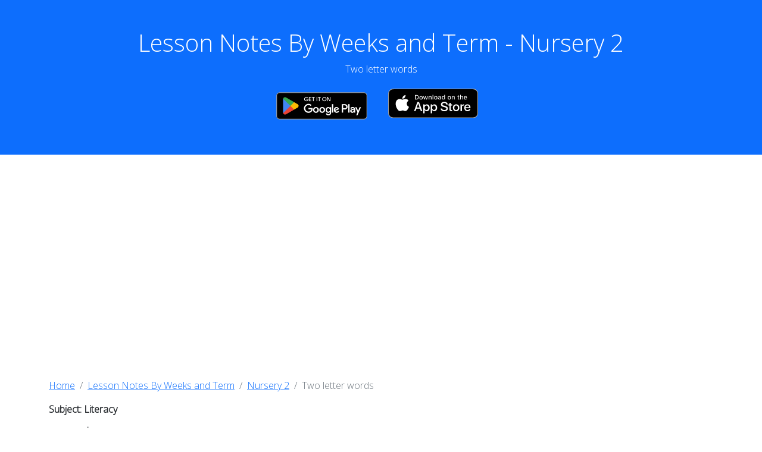

--- FILE ---
content_type: text/html; charset=utf-8
request_url: https://lessonotes.com/v2/nursery-2/lesson-notes-for-nursery-2-2nd-term-week-6-literacy-topic-is-two-letter-words.html
body_size: 2923
content:
<!DOCTYPE html>
<html lang="en-US"><head><meta charset="UTF-8" /><meta content="lesson notes for teachers" name="description" /><meta content="free lesson notes" name="keywords" /><meta content="lesson notes for teachers" name="keywords" /><meta content="lesson plan and lesson note" name="keywords" /><meta content="lesson notes for Nursery 2 2nd Term week 6 Literacy topic is Two letter words" name="keywords" /><meta content="lesson note plan" name="keywords" /><meta content="online lesson notes" name="keywords" /><meta content="lessonotes.com" name="author" /><meta content="width=device-width, initial-scale=1.0" name="viewport" /><link href="https://cdn.jsdelivr.net/npm/bootstrap@5.2.3/dist/css/bootstrap.min.css" rel="stylesheet" /><script src="https://cdn.jsdelivr.net/npm/bootstrap@5.2.3/dist/js/bootstrap.bundle.min.js"></script><link href="https://fonts.googleapis.com" rel="preconnect" /><link crossorigin="crossorigin" href="https://fonts.gstatic.com" rel="preconnect" /><link href="https://fonts.googleapis.com/css2?family=Open+Sans:wght@300&display=swap" rel="stylesheet" /><link href="../../styles/style.css" rel="stylesheet" /><script async src="https://pagead2.googlesyndication.com/pagead/js/adsbygoogle.js?client=ca-pub-6672536950725842"
     crossorigin="anonymous"></script>
<script async src="https://www.googletagmanager.com/gtag/js?id=G-QPK7EC009S"></script> <script async src="https://fundingchoicesmessages.google.com/i/pub-6672536950725842?ers=1"></script><script>(function() {function signalGooglefcPresent() {if (!window.frames["googlefcPresent"]) {if (document.body) {const iframe = document.createElement("iframe"); iframe.style = "width: 0; height: 0; border: none; z-index: -1000; left: -1000px; top: -1000px;"; iframe.style.display = "none"; iframe.name = "googlefcPresent"; document.body.appendChild(iframe);} else {setTimeout(signalGooglefcPresent, 0);}}}signalGooglefcPresent();})();</script> <script> window.dataLayer = window.dataLayer || []; function gtag(){dataLayer.push(arguments);} gtag("js", new Date()); gtag("config", "G-QPK7EC009S"); </script><script type="module">import { initializeApp } from "https://www.gstatic.com/firebasejs/10.7.1/firebase-app.js";import { getAnalytics } from "https://www.gstatic.com/firebasejs/10.7.1/firebase-analytics.js";import { getAuth } from "https://www.gstatic.com/firebasejs/10.7.1/firebase-auth.js";const firebaseConfig = {apiKey: "AIzaSyCW8IeUOU4W2vPAXQh55wSaWY-Xirk-Bhw",authDomain: "lessonotes-378608.firebaseapp.com",projectId: "lessonotes-378608",storageBucket: "lessonotes-378608.appspot.com",messagingSenderId: "426534541845",appId: "1:426534541845:web:0683b3e9b24ba00b934c1c",measurementId: "G-WEXDSBQ0E7"};const app = initializeApp(firebaseConfig);const analytics = getAnalytics(app);const auth = getAuth(app);</script></head><body><div id="google_translate_element"></div><script type="text/javascript">
            function googleTranslateElementInit() {
            new google.translate.TranslateElement({pageLanguage: 'en'}, 'google_translate_element');
            }
            </script><script src="//translate.google.com/translate_a/element.js?cb=googleTranslateElementInit" type="text/javascript"></script><div class="container-fluid p-5 bg-primary text-white text-center"><h1>Lesson Notes By Weeks and Term - Nursery 2</h1><p>Two letter words<div class="row align-items-center justify-content-center"><div class="col-sm-12"><div class="row"><div class="col-sm-6"><a href="https://play.google.com/store/apps/details?id=com.lessonotes.lesson_notes&pcampaignid=pcampaignidMKT-Other-global-all-co-prtnr-py-PartBadge-Mar2515-1"> <img alt="Get it on Google Play" class="mx-auto d-block img-fluid float-end" height="75" src="https://play.google.com/intl/en_us/badges/static/images/badges/en_badge_web_generic.png" width="174.8" /></a></div><div class="col-sm-6"><a href="https://apps.apple.com/us/app/lessonotes/id6444657531"> <img alt="Get it on the Apple App Store" class="mx-auto d-block img-fluid float-start" height="46" src="https://lessonotesimages.fra1.cdn.digitaloceanspaces.com/app_store.svg" style="margin-top:5px" width="150.8" /></a></div></div></div></div></div><div class="container mt-5"><ol class="breadcrumb"><li class="breadcrumb-item"><a href="../../index.html">Home</a><li class="breadcrumb-item"><a href="../classes.html">Lesson Notes By Weeks and Term</a><li class="breadcrumb-item"><a href="../nursery2.html">Nursery 2</a><li aria-current="page" class="breadcrumb-item active">Two letter words</ol><div class="row"><div class="col-sm-12"><p><strong>Subject: Literacy</strong><p><strong>Term: 2<sup>nd</sup> Term</strong><p><strong>Week: 6</strong><p><strong>Age: 5 years</strong><p><strong>Class: Nursery 2</strong><p><strong>Duration: 5 periods of 35 minutes each  </strong><p><strong>Date: </strong><p><strong>Topic: Two letter words</strong><p><strong>Content: Simple sentences using tricky two letter words</strong><p><strong>Specific Objectives</strong>: At the end of the lesson, the pupils should be able to<ol><li>Read simple sentences using tricky two-letter words<li>Write simple sentences using tricky two-letter words</ol><p><strong><u>Instructional Material: </u></strong>Letter charts, two letter-word flash cards, two letter-words sentence strips<p><strong><u>Instructional Techniques:</u></strong> Repetition, explanation, demonstration, question and answers <p><strong>Entry Behaviour: </strong>The pupils can spell, pronounce and write two-letter words<p><strong>Set Induction: </strong>The teacher uses alphabet rhyme to arouse them<p><strong>Instructional procedures</strong><p><strong>Periods I-III:</strong> Reading simple sentences using two-letter words<table class="table" border="2" style="height: 237px;" width="499"><tbody><tr><td style="width: 50.125px;"><p><strong>Steps  </strong></td><td style="width: 295.078px;"><p><strong>Teacher’s Activities  </strong></td><td style="width: 131.797px;"><p><strong>Pupils Activities </strong></td></tr><tr><td style="width: 50.125px;"><p>1</td><td style="width: 295.078px;"><p>The teacher reviews the tricky two letter words: he, we, be, me, my, by, so, no, go, do, to and then introduces the topic which is simple sentences using tricky two letter words </td><td style="width: 131.797px;"><p>The pupils repeat after her</td></tr><tr><td style="width: 50.125px;"><p>2</td><td style="width: 295.078px;"><p>She writes out the simple sentences on the board and reads it repeatedly using the sound of each letter<p>We go up<p>It is my ox<p>It is so</td><td style="width: 131.797px;"><p>The pupils repeat after her</td></tr></tbody></table><p><strong><u> </u></strong><p><strong><u>Evaluation</u></strong>: The teacher asks the following question<ol><li>Read these simple sentences</ol><p>We go up<p>It is my ox<p>     It is so<p><strong><u> </u></strong><p><strong><u>Conclusion</u></strong>: She commends them positively<p> <p><strong>Periods IV AND V:</strong> Writing the simple sentences<table class="table" border="2" style="height: 311px;" width="488"><tbody><tr><td style="width: 47.7656px;"><p><strong>Steps  </strong></td><td style="width: 321.594px;"><p><strong>Teacher’s Activities  </strong></td><td style="width: 96.6406px;"><p><strong>Pupils Activities </strong></td></tr><tr><td style="width: 47.7656px;"><p>1</td><td style="width: 321.594px;"><p>The teacher revises the previous lesson on simple sentences<p> </td><td style="width: 96.6406px;"><p>The pupils read</td></tr><tr><td style="width: 47.7656px;"><p>2</td><td style="width: 321.594px;"><p>The teacher teaches the steps to write the simple sentences and provides space for the pupils to copy them<p>We go up<p>__________________________<p>It is my ox<p>__________________________<p>It is so<p>__________________________<p> </td><td style="width: 96.6406px;"><p> </td></tr></tbody></table><p> <p><strong><u>Evaluation:</u></strong> The teacher asks the following questions<p>Read and copy these sentences<p>We go up<p>__________________________<p>It is my ox<p>__________________________<p>It is so<p>__________________________<p><strong><u>Conclusion:</u></strong> The teacher commends them positively</div></div></div><br /><br /><div class="container-fluid"><div class="row align-items-center justify-content-center"><div class="col-sm-12"><p class="text-center">© Lesson Notes All Rights Reserved 2023</div></div></div><script defer src="https://static.cloudflareinsights.com/beacon.min.js/vcd15cbe7772f49c399c6a5babf22c1241717689176015" integrity="sha512-ZpsOmlRQV6y907TI0dKBHq9Md29nnaEIPlkf84rnaERnq6zvWvPUqr2ft8M1aS28oN72PdrCzSjY4U6VaAw1EQ==" data-cf-beacon='{"version":"2024.11.0","token":"1493764c49f948b8988291dd9e71d663","r":1,"server_timing":{"name":{"cfCacheStatus":true,"cfEdge":true,"cfExtPri":true,"cfL4":true,"cfOrigin":true,"cfSpeedBrain":true},"location_startswith":null}}' crossorigin="anonymous"></script>
</body></html>

--- FILE ---
content_type: text/html; charset=utf-8
request_url: https://www.google.com/recaptcha/api2/aframe
body_size: 270
content:
<!DOCTYPE HTML><html><head><meta http-equiv="content-type" content="text/html; charset=UTF-8"></head><body><script nonce="5TnDbNNRqkVTVLwWCZ67sA">/** Anti-fraud and anti-abuse applications only. See google.com/recaptcha */ try{var clients={'sodar':'https://pagead2.googlesyndication.com/pagead/sodar?'};window.addEventListener("message",function(a){try{if(a.source===window.parent){var b=JSON.parse(a.data);var c=clients[b['id']];if(c){var d=document.createElement('img');d.src=c+b['params']+'&rc='+(localStorage.getItem("rc::a")?sessionStorage.getItem("rc::b"):"");window.document.body.appendChild(d);sessionStorage.setItem("rc::e",parseInt(sessionStorage.getItem("rc::e")||0)+1);localStorage.setItem("rc::h",'1769249965599');}}}catch(b){}});window.parent.postMessage("_grecaptcha_ready", "*");}catch(b){}</script></body></html>

--- FILE ---
content_type: application/javascript; charset=utf-8
request_url: https://fundingchoicesmessages.google.com/f/AGSKWxXYu00WkIshdlSdGpma9Ap7MsE-JTi7L_5xJkepTZmxrJ0NszMZpYBdUWuLh3HuituKSXTbOsrwgqfMSajp1HTzXLISbgvWhrtm2U3YWCvMjYsyltNWn1-4r7cdWXZOouyXxhrPmP4dVngSdSSoaLm4yDDaZ_ZlqpdHe1mx1fPLEttLWujdSuTw3Wug/_/images/ads-/ad_feedback__ad_box./davad_ad_/promotions/ads?
body_size: -1289
content:
window['4b6c9d33-cd66-4bc4-9218-ad843ba1dbaa'] = true;